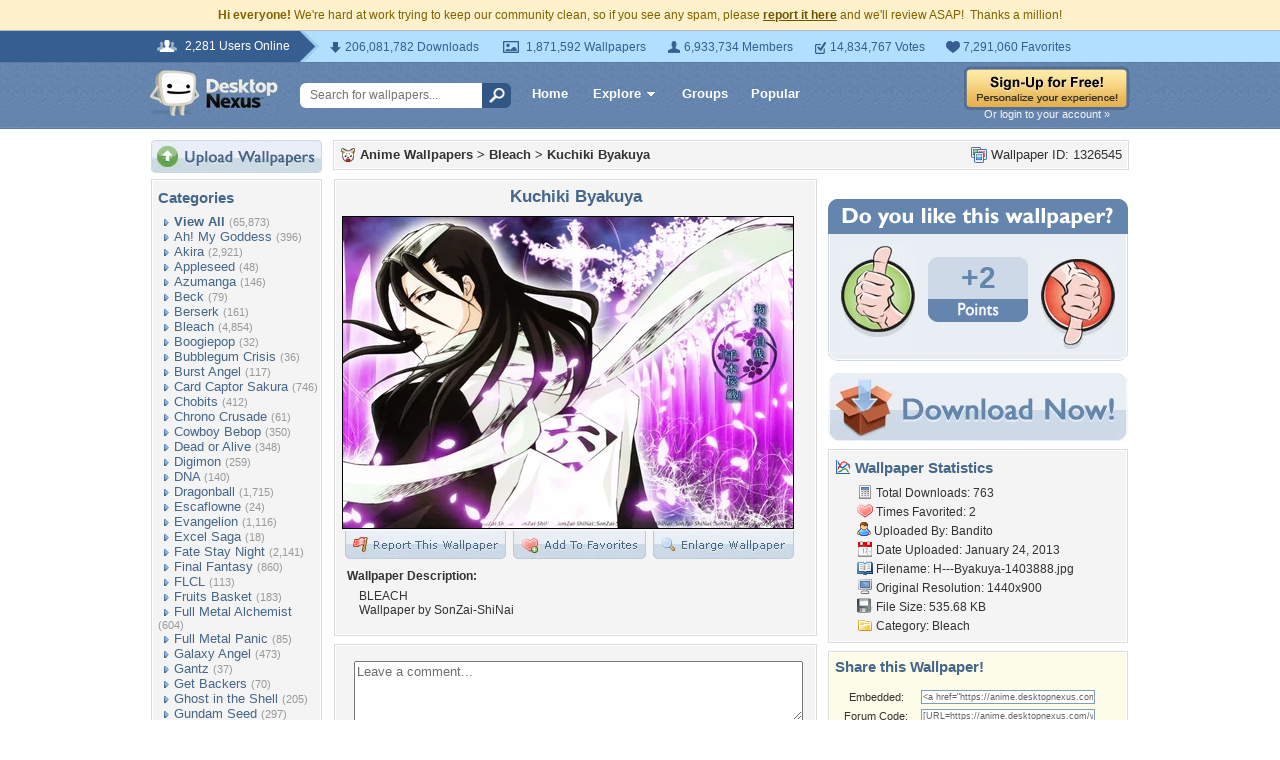

--- FILE ---
content_type: text/html; charset=utf-8
request_url: https://www.google.com/recaptcha/api2/aframe
body_size: 270
content:
<!DOCTYPE HTML><html><head><meta http-equiv="content-type" content="text/html; charset=UTF-8"></head><body><script nonce="zWwnU_dqYVELBRpPS7_35Q">/** Anti-fraud and anti-abuse applications only. See google.com/recaptcha */ try{var clients={'sodar':'https://pagead2.googlesyndication.com/pagead/sodar?'};window.addEventListener("message",function(a){try{if(a.source===window.parent){var b=JSON.parse(a.data);var c=clients[b['id']];if(c){var d=document.createElement('img');d.src=c+b['params']+'&rc='+(localStorage.getItem("rc::a")?sessionStorage.getItem("rc::b"):"");window.document.body.appendChild(d);sessionStorage.setItem("rc::e",parseInt(sessionStorage.getItem("rc::e")||0)+1);localStorage.setItem("rc::h",'1768680380489');}}}catch(b){}});window.parent.postMessage("_grecaptcha_ready", "*");}catch(b){}</script></body></html>